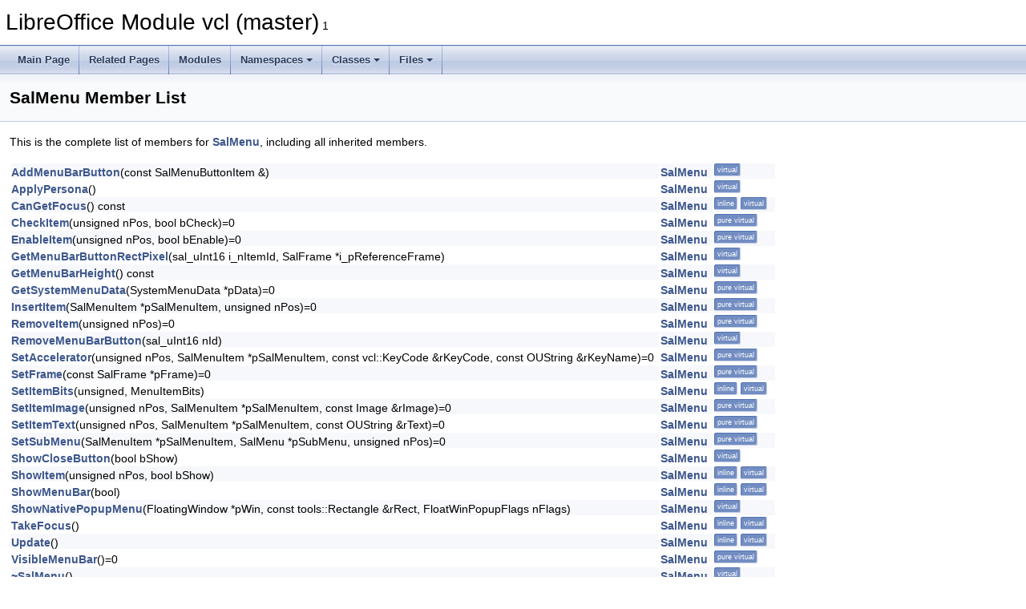

--- FILE ---
content_type: text/html
request_url: https://docs.libreoffice.org/vcl/html/classSalMenu-members.html
body_size: 2238
content:
<!DOCTYPE html PUBLIC "-//W3C//DTD XHTML 1.0 Transitional//EN" "https://www.w3.org/TR/xhtml1/DTD/xhtml1-transitional.dtd">
<html xmlns="http://www.w3.org/1999/xhtml">
<head>
<meta http-equiv="Content-Type" content="text/xhtml;charset=UTF-8"/>
<meta http-equiv="X-UA-Compatible" content="IE=11"/>
<meta name="generator" content="Doxygen 1.9.3"/>
<meta name="viewport" content="width=device-width, initial-scale=1"/>
<title>LibreOffice Module vcl (master): Member List</title>
<link href="tabs.css" rel="stylesheet" type="text/css"/>
<script type="text/javascript" src="jquery.js"></script>
<script type="text/javascript" src="dynsections.js"></script>
<link href="doxygen.css" rel="stylesheet" type="text/css" />
</head>
<body>
<div id="top"><!-- do not remove this div, it is closed by doxygen! -->
<div id="titlearea">
<table cellspacing="0" cellpadding="0">
 <tbody>
 <tr id="projectrow">
  <td id="projectalign">
   <div id="projectname">LibreOffice Module vcl (master)<span id="projectnumber">&#160;1</span>
   </div>
  </td>
 </tr>
 </tbody>
</table>
</div>
<!-- end header part -->
<!-- Generated by Doxygen 1.9.3 -->
<script type="text/javascript" src="menudata.js"></script>
<script type="text/javascript" src="menu.js"></script>
<script type="text/javascript">
/* @license magnet:?xt=urn:btih:d3d9a9a6595521f9666a5e94cc830dab83b65699&amp;dn=expat.txt MIT */
$(function() {
  initMenu('',false,false,'search.php','Search');
});
/* @license-end */
</script>
<div id="main-nav"></div>
</div><!-- top -->
<div class="header">
  <div class="headertitle"><div class="title">SalMenu Member List</div></div>
</div><!--header-->
<div class="contents">

<p>This is the complete list of members for <a class="el" href="classSalMenu.html">SalMenu</a>, including all inherited members.</p>
<table class="directory">
  <tr class="even"><td class="entry"><a class="el" href="classSalMenu.html#a07830abb41f0674ff811bf9bf2e72908">AddMenuBarButton</a>(const SalMenuButtonItem &amp;)</td><td class="entry"><a class="el" href="classSalMenu.html">SalMenu</a></td><td class="entry"><span class="mlabel">virtual</span></td></tr>
  <tr class="odd"><td class="entry"><a class="el" href="classSalMenu.html#afff23fdd4302a02159d8bd0b8a1b2f73">ApplyPersona</a>()</td><td class="entry"><a class="el" href="classSalMenu.html">SalMenu</a></td><td class="entry"><span class="mlabel">virtual</span></td></tr>
  <tr class="even"><td class="entry"><a class="el" href="classSalMenu.html#a39be95f26caa3ba3608ede1736c2b7a4">CanGetFocus</a>() const</td><td class="entry"><a class="el" href="classSalMenu.html">SalMenu</a></td><td class="entry"><span class="mlabel">inline</span><span class="mlabel">virtual</span></td></tr>
  <tr class="odd"><td class="entry"><a class="el" href="classSalMenu.html#adae4064e6be2b59d19ff8ede19555d68">CheckItem</a>(unsigned nPos, bool bCheck)=0</td><td class="entry"><a class="el" href="classSalMenu.html">SalMenu</a></td><td class="entry"><span class="mlabel">pure virtual</span></td></tr>
  <tr class="even"><td class="entry"><a class="el" href="classSalMenu.html#a6645f7d56e8cef7da08d9bb666e1e9cc">EnableItem</a>(unsigned nPos, bool bEnable)=0</td><td class="entry"><a class="el" href="classSalMenu.html">SalMenu</a></td><td class="entry"><span class="mlabel">pure virtual</span></td></tr>
  <tr class="odd"><td class="entry"><a class="el" href="classSalMenu.html#a50a9b91065235085f21c75c158f8505f">GetMenuBarButtonRectPixel</a>(sal_uInt16 i_nItemId, SalFrame *i_pReferenceFrame)</td><td class="entry"><a class="el" href="classSalMenu.html">SalMenu</a></td><td class="entry"><span class="mlabel">virtual</span></td></tr>
  <tr class="even"><td class="entry"><a class="el" href="classSalMenu.html#a0ed826539b9ae6618c7721a8ca078dc0">GetMenuBarHeight</a>() const</td><td class="entry"><a class="el" href="classSalMenu.html">SalMenu</a></td><td class="entry"><span class="mlabel">virtual</span></td></tr>
  <tr class="odd"><td class="entry"><a class="el" href="classSalMenu.html#a0b6e08663b975cf7197c16de317abdb7">GetSystemMenuData</a>(SystemMenuData *pData)=0</td><td class="entry"><a class="el" href="classSalMenu.html">SalMenu</a></td><td class="entry"><span class="mlabel">pure virtual</span></td></tr>
  <tr class="even"><td class="entry"><a class="el" href="classSalMenu.html#aa1b62a02d721e9edf962768b0b2c14f1">InsertItem</a>(SalMenuItem *pSalMenuItem, unsigned nPos)=0</td><td class="entry"><a class="el" href="classSalMenu.html">SalMenu</a></td><td class="entry"><span class="mlabel">pure virtual</span></td></tr>
  <tr class="odd"><td class="entry"><a class="el" href="classSalMenu.html#a7d7b9e67d46c38999ee69f11c0b1b854">RemoveItem</a>(unsigned nPos)=0</td><td class="entry"><a class="el" href="classSalMenu.html">SalMenu</a></td><td class="entry"><span class="mlabel">pure virtual</span></td></tr>
  <tr class="even"><td class="entry"><a class="el" href="classSalMenu.html#a5c63b011af18c7cd99a3c89918feafae">RemoveMenuBarButton</a>(sal_uInt16 nId)</td><td class="entry"><a class="el" href="classSalMenu.html">SalMenu</a></td><td class="entry"><span class="mlabel">virtual</span></td></tr>
  <tr class="odd"><td class="entry"><a class="el" href="classSalMenu.html#a076fa4945159a0bf9e8526482345714c">SetAccelerator</a>(unsigned nPos, SalMenuItem *pSalMenuItem, const vcl::KeyCode &amp;rKeyCode, const OUString &amp;rKeyName)=0</td><td class="entry"><a class="el" href="classSalMenu.html">SalMenu</a></td><td class="entry"><span class="mlabel">pure virtual</span></td></tr>
  <tr class="even"><td class="entry"><a class="el" href="classSalMenu.html#ad58450e6886f12934684c34da8c49f5c">SetFrame</a>(const SalFrame *pFrame)=0</td><td class="entry"><a class="el" href="classSalMenu.html">SalMenu</a></td><td class="entry"><span class="mlabel">pure virtual</span></td></tr>
  <tr class="odd"><td class="entry"><a class="el" href="classSalMenu.html#a211e6b194e2f73a249eed0f308ac3d48">SetItemBits</a>(unsigned, MenuItemBits)</td><td class="entry"><a class="el" href="classSalMenu.html">SalMenu</a></td><td class="entry"><span class="mlabel">inline</span><span class="mlabel">virtual</span></td></tr>
  <tr class="even"><td class="entry"><a class="el" href="classSalMenu.html#ad782cf51bf5977e13ec5b5e928e701c6">SetItemImage</a>(unsigned nPos, SalMenuItem *pSalMenuItem, const Image &amp;rImage)=0</td><td class="entry"><a class="el" href="classSalMenu.html">SalMenu</a></td><td class="entry"><span class="mlabel">pure virtual</span></td></tr>
  <tr class="odd"><td class="entry"><a class="el" href="classSalMenu.html#ad13cd5eb9bf9e91c4b2e9b685e373865">SetItemText</a>(unsigned nPos, SalMenuItem *pSalMenuItem, const OUString &amp;rText)=0</td><td class="entry"><a class="el" href="classSalMenu.html">SalMenu</a></td><td class="entry"><span class="mlabel">pure virtual</span></td></tr>
  <tr class="even"><td class="entry"><a class="el" href="classSalMenu.html#a11759c6a4b40ec26d30469c70e2e7dd3">SetSubMenu</a>(SalMenuItem *pSalMenuItem, SalMenu *pSubMenu, unsigned nPos)=0</td><td class="entry"><a class="el" href="classSalMenu.html">SalMenu</a></td><td class="entry"><span class="mlabel">pure virtual</span></td></tr>
  <tr class="odd"><td class="entry"><a class="el" href="classSalMenu.html#a586ae38caa3f2e04c843ad02d570df64">ShowCloseButton</a>(bool bShow)</td><td class="entry"><a class="el" href="classSalMenu.html">SalMenu</a></td><td class="entry"><span class="mlabel">virtual</span></td></tr>
  <tr class="even"><td class="entry"><a class="el" href="classSalMenu.html#a8b6173feb38e186e1eea4dfbc9451589">ShowItem</a>(unsigned nPos, bool bShow)</td><td class="entry"><a class="el" href="classSalMenu.html">SalMenu</a></td><td class="entry"><span class="mlabel">inline</span><span class="mlabel">virtual</span></td></tr>
  <tr class="odd"><td class="entry"><a class="el" href="classSalMenu.html#a5a3624cf5b6b5dae267c6835f7790dab">ShowMenuBar</a>(bool)</td><td class="entry"><a class="el" href="classSalMenu.html">SalMenu</a></td><td class="entry"><span class="mlabel">inline</span><span class="mlabel">virtual</span></td></tr>
  <tr class="even"><td class="entry"><a class="el" href="classSalMenu.html#a3cad0414631daae67daee9d4135fee4c">ShowNativePopupMenu</a>(FloatingWindow *pWin, const tools::Rectangle &amp;rRect, FloatWinPopupFlags nFlags)</td><td class="entry"><a class="el" href="classSalMenu.html">SalMenu</a></td><td class="entry"><span class="mlabel">virtual</span></td></tr>
  <tr class="odd"><td class="entry"><a class="el" href="classSalMenu.html#a474847c8877b93ddf09dfee5e82ea837">TakeFocus</a>()</td><td class="entry"><a class="el" href="classSalMenu.html">SalMenu</a></td><td class="entry"><span class="mlabel">inline</span><span class="mlabel">virtual</span></td></tr>
  <tr class="even"><td class="entry"><a class="el" href="classSalMenu.html#abbb8b6b15588875747f9e08e1992b101">Update</a>()</td><td class="entry"><a class="el" href="classSalMenu.html">SalMenu</a></td><td class="entry"><span class="mlabel">inline</span><span class="mlabel">virtual</span></td></tr>
  <tr class="odd"><td class="entry"><a class="el" href="classSalMenu.html#aee012a8547c82a455b7bf9bd2b30f6ab">VisibleMenuBar</a>()=0</td><td class="entry"><a class="el" href="classSalMenu.html">SalMenu</a></td><td class="entry"><span class="mlabel">pure virtual</span></td></tr>
  <tr class="even"><td class="entry"><a class="el" href="classSalMenu.html#a5f93961eb4332bdc235170d8d158bccf">~SalMenu</a>()</td><td class="entry"><a class="el" href="classSalMenu.html">SalMenu</a></td><td class="entry"><span class="mlabel">virtual</span></td></tr>
</table></div><!-- contents -->
<!-- start footer part -->
<hr class="footer"/><address class="footer"><small>
Generated on Sun Jul 30 2023 04:36:40 for LibreOffice Module vcl (master) by&#160;<a href="https://www.doxygen.org/index.html"><img class="footer" src="doxygen.svg" width="104" height="31" alt="doxygen"/></a> 1.9.3
</small></address>
</body>
</html>
